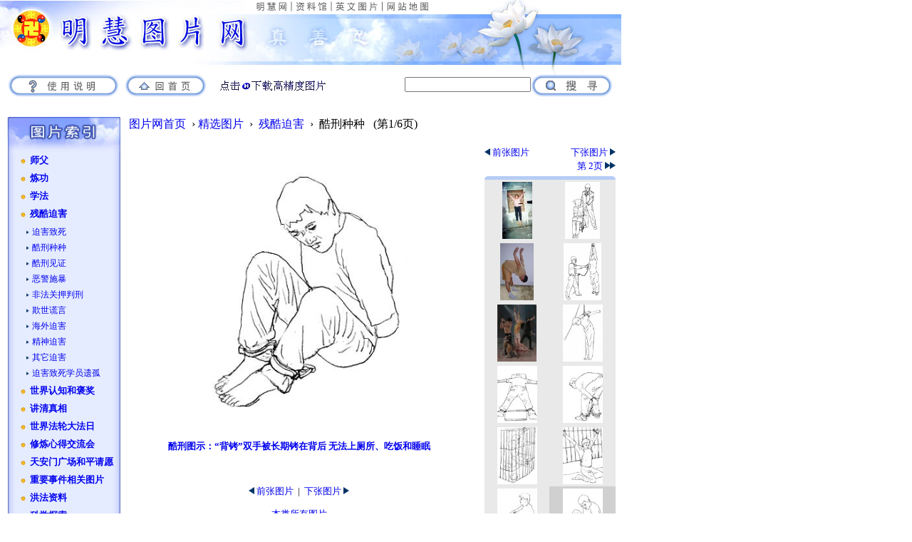

--- FILE ---
content_type: text/html
request_url: http://photo.minghui.org/selected-CH/u_persecution/211744117231.htm
body_size: 19844
content:
<!DOCTYPE HTML PUBLIC "-//W3C//DTD HTML 4.01 Transitional//EN"
"http://www.w3.org/TR/html4/loose.dtd">
<html>
<head>
<meta http-equiv="Content-Type" content="text/html; charset=gb2312">
<meta name="revisit-after" content="1 Days">
<meta name="expires" content="never">
<meta name="distribution" content="global">
<meta name="robots" content="index,follow" >
<meta name="keywords" content="明慧网, 法轮功, 法轮大法, 李洪志">
<meta name="description" content="明慧网, 法轮功, 法轮大法, 李洪志,明慧图片">
<title>法轮大法(法轮功)明慧精选图片网： 残酷迫害 : 酷刑种种 Official Site</title>
<link rel=stylesheet type='text/css' href='../../new_design_style_selected.css'>
<script language="JavaScript" type="text/JavaScript">
<!--

function MM_preloadImages() { //v3.0
  var d=document; if(d.images){ if(!d.MM_p) d.MM_p=new Array();
    var i,j=d.MM_p.length,a=MM_preloadImages.arguments; for(i=0; i<a.length; i++)
    if (a[i].indexOf("#")!=0){ d.MM_p[j]=new Image; d.MM_p[j++].src=a[i];}}
}

function MM_findObj(n, d) { //v4.01
  var p,i,x;  if(!d) d=document; if((p=n.indexOf("?"))>0&&parent.frames.length) {
    d=parent.frames[n.substring(p+1)].document; n=n.substring(0,p);}
  if(!(x=d[n])&&d.all) x=d.all[n]; for (i=0;!x&&i<d.forms.length;i++) x=d.forms[i][n];
  for(i=0;!x&&d.layers&&i<d.layers.length;i++) x=MM_findObj(n,d.layers[i].document);
  if(!x && d.getElementById) x=d.getElementById(n); return x;
}

function MM_swapImgRestore() { //v3.0
  var i,x,a=document.MM_sr; for(i=0;a&&i<a.length&&(x=a[i])&&x.oSrc;i++) x.src=x.oSrc;
}

function MM_swapImage() { //v3.0
  var i,j=0,x,a=MM_swapImage.arguments; document.MM_sr=new Array; for(i=0;i<(a.length-2);i+=3)
   if ((x=MM_findObj(a[i]))!=null){document.MM_sr[j++]=x; if(!x.oSrc) x.oSrc=x.src; x.src=a[i+2];}
}
	function ChangePage(item) {
	var site=item.selectedIndex;
	if ((item.options[site].value !="") && (item.options[site].value != "0"))
	location=item.options[site].value;
	}

	    function jumpToPage( pageNumber )
	    {
	      var pathPrefix = "categoryName_";
	      var maxPageNumber = 6;
	      var pageIndex = new Array();

	      pageNumber = parseInt( pageNumber );

	      pageIndex[1]= '2114102053181';      pageIndex[2]= '011081054441';      pageIndex[3]= '211565717341';      pageIndex[4]= '01359111421';      pageIndex[5]= '01771056381';      pageIndex[6]= '211479717371';      

	      if( isNaN( pageNumber )  ||  pageNumber < 1  ||  pageNumber > maxPageNumber ) {
	        alert( "Please enter a page number between 1 and " + maxPageNumber );
	        return;
	      }

	      location.href = pageIndex[pageNumber] + ".htm";
	    }

//-->
</script>
</head>

  <body onLoad="MM_preloadImages('../../new_indexfiles/picL1-R_2.gif','../../new_indexfiles/picL1-R_3.gif','../../new_indexfiles/picL1-R_4.gif','../../new_indexfiles/picL1-R_5.gif','../../new_indexfiles/picL1-R_8.gif','../../new_indexfiles/picL1-R_11.gif','../../new_indexfiles/picL1-R_10.gif')">
  <script type= "text/javascript" language= "Javascript1.2" src= "../../coolmenus_url.js"></script>
  <!-- BEGIN BODY -->
  <table width="872" border="0" cellpadding="0" cellspacing="0" bgcolor="#FFFFFF">
     <!-- BEGIN BANNER -->
   <tr>
      <td width="351" height="59" rowspan="2" valign="top"><img src="../../new_indexfiles/pic-L1_1.jpg" width="351" height="98" alt=""/></td>
      <td width="531" height="20" valign="top"><div align="left"><a href="http://minghui.org" onMouseOut="MM_swapImgRestore()" onMouseOver="MM_swapImage('Image20','','../../new_indexfiles/picL1-R_2.gif',1)"><img src="../../new_indexfiles/picL1_2.gif" name="Image20" width="59" height="20" border="0" alt=""/></a><a href="http://library.minghui.org" onMouseOut="MM_swapImgRestore()" onMouseOver="MM_swapImage('Image21','','../../new_indexfiles/picL1-R_3.gif',1)"><img src="../../new_indexfiles/picL1_3.gif" name="Image21" width="56" height="20" border="0" alt=""/></a><a href="http://photo.minghui.org/photo/Eindex.htm" onMouseOut="MM_swapImgRestore()" onMouseOver="MM_swapImage('Image22','','../../new_indexfiles/picL1-R_4.gif',1)"><img src="../../new_indexfiles/picL1_4.gif" name="Image22" width="71" height="20" border="0" alt=""/></a><a href="../../sitemap.htm" onMouseOut="MM_swapImgRestore()" onMouseOver="MM_swapImage('Image23','','../../new_indexfiles/picL1-R_5.gif',1)"><img src="../../new_indexfiles/picL1_5.gif" name="Image23" width="70" height="20" border="0" alt=""/></a><img src="../../new_indexfiles/pic-L1_6.jpg" width="265" height="20" alt=""/></div></td>
    </tr>
    <tr>
      <td valign="top"><img src="../../new_indexfiles/pic-L1_7.jpg" width="521" height="78" alt=""/></td>
    </tr>
    <tr valign="top">
      <td colspan="2"><table width="872" border="0" cellpadding="0" cellspacing="0">
        <tr>
          <td width="171" height="66" valign="top"><a href="../../Description.htm" onMouseOut="MM_swapImgRestore()" onMouseOver="MM_swapImage('Image26','','../../new_indexfiles/picL1-R_8.gif',1)"><img src="../../new_indexfiles/picL1_8.gif" name="Image26" width="171" height="44" border="0" alt=""/></a></td>
          <td width="136" valign="top"><a href="../../index.htm" onMouseOut="MM_swapImgRestore()" onMouseOver="MM_swapImage('Image29','','../../new_indexfiles/picL1-R_10.gif',1)"><img src="../../new_indexfiles/picL1_10.gif" name="Image29" width="123" height="44" border="0" alt=""/></a>          </td>
          <td width="275" valign="top"><img src="../../new_indexfiles/DL-p1.gif" width="158" height="33"  alt=""/>          </td>
          <td width="163" valign="top"><div align="left">
            <form name="search" method="get" action="http://photosearch.minghui.org/newest_pages/ASPSearch.asp">
            <input type=hidden name=passby value='passby' >
            <input type=hidden name=lookin value='All' >
              <div align="right"><img src="../../new_indexfiles/write.gif" width="170" height="10" alt=""/><br>
                  <input name="keyword" type="text" size="20">
                  </div>
            </div></td>
          <td width="127" valign="bottom"><input type="image" value="Search" src="../../new_indexfiles/picL1_11.gif" alt=""/></td>
            </form>
        </tr>
      </table></td>
    </tr>
  <!-- END BANNER -->
  </table>
  <table border="0" cellpadding="0" cellspacing="0">
	  <tr>
	  <!-- BEGIN NAVIGATION SIDEBAR -->
	    <td height="1"  width="169">
			<table width="169" border="0" cellspacing="0" cellpadding="0">
					<tr>
					  <td width="169" valign="top"><img src="../../new_indexfiles/mhPic_24b13a.jpg" width="169" height="53"  alt=""/></td>
					</tr>
					<tr>
					  <td background="../../new_indexfiles/mhPic_24b14.jpg">
							<table width="169" border="0" cellspacing="0" cellpadding="0">
								  <tr>
										<td width="29">&nbsp;</td>
										<td width="140" colspan="2" valign="top">

											 
											<div class="style17"><strong><a href="../u_master/index.htm">师父</a><br>
												</strong></div>
												
											 
											<div class="style17"><strong><a href="../practice/index.htm">炼功</a><br>
												</strong></div>
												
											 
											<div class="style17"><strong><a href="../u_study_fa/index.htm">学法</a><br>
												</strong></div>
												
											 
											<div class="style17"><strong><a href="../u_persecution/index.htm">残酷迫害</a><br>
												</strong></div>
												<div class="navigationList"><div class='navigationListItem'><a href='210576238151.htm'>迫害致死</a></div><div class='navigationListItem'><a href='2114102053181.htm'>酷刑种种</a></div><div class='navigationListItem'><a href='212286826181.htm'>酷刑见证</a></div><div class='navigationListItem'><a href='2136901332481.htm'>恶警施暴</a></div><div class='navigationListItem'><a href='214469226241.htm'>非法关押判刑</a></div><div class='navigationListItem'><a href='2156041130141.htm'>欺世谎言</a></div><div class='navigationListItem'><a href='2169171126161.htm'>海外迫害</a></div><div class='navigationListItem'><a href='217274135401.htm'>精神迫害</a></div><div class='navigationListItem'><a href='21893856341.htm'>其它迫害</a></div><div class='navigationListItem'><a href='219561222121.htm'>迫害致死学员遗孤</a></div></div>
											 
											<div class="style17"><strong><a href="../u_worldwide_recongnition/index.htm">世界认知和褒奖</a><br>
												</strong></div>
												
											 
											<div class="style17"><strong><a href="../u_clarify_truth/index.htm">讲清真相</a><br>
												</strong></div>
												
											 
											<div class="style17"><strong><a href="../u_world_falun_dafa_day/index.htm">世界法轮大法日</a><br>
												</strong></div>
												
											 
											<div class="style17"><strong><a href="../u_conference/index.htm">修炼心得交流会</a><br>
												</strong></div>
												
											 
											<div class="style17"><strong><a href="../u_tiananmen_appeal/index.htm">天安门广场和平请愿</a><br>
												</strong></div>
												
											 
											<div class="style17"><strong><a href="../u_important_events/index.htm">重要事件相关图片</a><br>
												</strong></div>
												
											 
											<div class="style17"><strong><a href="../u_hongfa_materials/index.htm">洪法资料</a><br>
												</strong></div>
												
											 
											<div class="style17"><strong><a href="../u_science_related/index.htm">科学探索</a><br>
												</strong></div>
												
											 
											<div class="style17"><strong><a href="../u_cartoon/index.htm">漫画</a><br>
												</strong></div>
												
											 
											<div class="style17"><strong><a href="../u_art_work/index.htm">艺术作品</a><br>
												</strong></div>
												
											 
											<div class="style17"><strong><a href="../u_media_photos/index.htm">外界媒体图片</a><br>
												</strong></div>
												
											 
											<div class="style17"><strong><a href="../u_photo_reference/index.htm">图形参考</a><br>
												</strong></div>
												
											 
											<div class="style17"><strong><a href="../u_others/index.htm">其他</a><br>
												</strong></div>
												
											 
										</td>
								</tr>
							</table>
					</td>
				</tr>
				<tr>
				  <td valign="top"><img src="../../new_indexfiles/mhPic_24b15.jpg" width="169" height="9"  alt=""/></td>
				</tr>
		</table>
	   </td>

 <!-- END NAVIGATION SIDEBAR -->

    <!-- BEGIN MAIN PART OF PAGE -->
    <td style="padding: 0px;">
<div class="pathToRoot">
   &nbsp;&nbsp;&nbsp;<a href="../../index.htm">图片网首页</a>&nbsp;&nbsp;&rsaquo;&nbsp;<a href="../index.htm">精选图片</a>&nbsp;&nbsp;&rsaquo;&nbsp;
  <a href="../u_persecution/index.htm">残酷迫害</a>&nbsp;&nbsp;&rsaquo;&nbsp;
  酷刑种种
  &nbsp;&nbsp;(第1/6页)<br/><br/>
</div>


<table cellpadding="0">
  <tr>
    <td width="457" style="padding-left: 20px;text-align:center">

	 
	<a href="../../images/u_persecution/torture_means/images/kx23nov01_18_big.jpg">
	 
      <img class="featuredImage"  width="332" height="400"  src="../../images/u_persecution/torture_means/images/kx23nov01_18_big.jpg"/>
      
      </a>
      

      <div class="caption">
        <a href='http://minghui.ca/mh/articles/2001/11/23/20186.html'>酷刑图示：“背铐”双手被长期铐在背后 无法上厕所、吃饭和睡眠</a>
        

      </div>


      <div class="commentary">
	  <br>
        <p style="text-align: center;">
        <br />
         
          <a href='211639110161.htm' style='text-decoration: none;'><img class='arrowImage' width=8 height=10 src='../../images/leftTriangle.png' />&nbsp;前张图片</a>
          
          <!-- BEGIN seperatebar_block -->
          &nbsp;|&nbsp;
          <!-- END seperatebar_block -->
          
          <a href='011081054441.htm'>下张图片&nbsp;<img class='arrowImage' width=8 height=10 src='../../images/rightTriangle.png' /></a>
           
        </p>
        <p style="text-align: center;">
          <a href="../../images/u_persecution/torture_means_300_1.htm">本类所有图片</a>
          
        </p>
      </div>
    </td>

    <td style="padding-left: 30px;">
      <table cellpadding="0" cellspacing="0">
        <tr>
          <td style="text-align: left; font-size: smaller;">
            
            <a href='211639110161.htm' style='text-decoration: none;'><img class='arrowImage' width=8 height=10 src='../../images/leftTriangle.png' />&nbsp;前张图片</a>
            
          </td>
          <td style="font-size: smaller; text-align: right;">
            
            <a href='011081054441.htm' style='text-decoration: none;'>下张图片&nbsp;<img class='arrowImage' width=8 height=10 src='../../images/rightTriangle.png' /></a>
          
          </td>
        </tr>

        <tr>
          <td colspan="2" style="height: 1px;"></td>
        </tr>

         <tr>
          <td style="text-align: left; font-size: smaller;">
          
          </td>
          <td style="text-align: right; font-size: smaller;">
            
            <a href='011081054441.htm' style='text-decoration: none;'>第 2页&nbsp;<img class='arrowImage' width=15 height=10 src='../../images/rightDoubleTriangle.png' /></a>
            
          </td>
        </tr>

        <tr>
          <td colspan="2" style="height: 5px;"></td>
        </tr>

        <tr>
          <td style="padding: 0px;" colspan="2"><img src="../../images/cornerUL.png" width="5" height="5" alt="" /><img src="../../images/bluePixel.png" width="174" height="5" alt="" /><img src="../../images/cornerUR.png" width="5" height="5" alt="" /></td>
        </tr>



		
		<tr>
		  
		  <td class="thumbnailCell" >
			<a href='2114102053181.htm'><img class="thumbnailImage"  width="42" height="80" src="../../images/u_persecution/torture_means/images/2004-11-18-fuli4__small.jpg" alt="万家劳教所酷刑图示：两个大拇指绳子捆绑，人被吊起，大拇指承受着全身的重量，致使手指伤残" /></a>
		  </td>
		
		  <td class="thumbnailCell" >
			<a href='2119341115371.htm'><img class="thumbnailImage"  width="49" height="80" src="../../images/u_persecution/torture_means/images/2002-1-27-kuxing8__small.gif" alt="看守所、劳教常见酷刑图示：被塑料口袋蒙头　致窒息" /></a>
		  </td>
		
		</tr>
	   
		<tr>
		  
		  <td class="thumbnailCell" >
			<a href='211812224601.htm'><img class="thumbnailImage"  width="47" height="80" src="../../images/u_persecution/torture_means/images/2004-8-24-kuxing-5__small.jpg" alt="沈阳张士教养院酷刑图示：撅着" /></a>
		  </td>
		
		  <td class="thumbnailCell" >
			<a href='2111121114271.htm'><img class="thumbnailImage"  width="53" height="80" src="../../images/u_persecution/torture_means/images/2002-1-27-kuxing18__small.gif" alt="酷刑图示：高压电刑　被自制高压刑具电击　电击过的部位顿时皮开血溅" /></a>
		  </td>
		
		</tr>
	   
		<tr>
		  
		  <td class="thumbnailCell" >
			<a href='01578105521.htm'><img class="thumbnailImage"  width="55" height="80" src="../../images/u_persecution/torture_means/images/2004-6-6-hang_beating__small.jpg" alt="酷刑图示：长时间吊打" /></a>
		  </td>
		
		  <td class="thumbnailCell" >
			<a href='211988113241.htm'><img class="thumbnailImage"  width="56" height="80" src="../../images/u_persecution/torture_means/images/kx23nov01_17_small.jpg" alt="酷刑图示：“上绳”双臂被刺绳紧缚，吊至肩高处 脚尖刚好沾地支撑全身重量 " /></a>
		  </td>
		
		</tr>
	   
		<tr>
		  
		  <td class="thumbnailCell" >
			<a href='21187811041.htm'><img class="thumbnailImage"  width="56" height="80" src="../../images/u_persecution/torture_means/images/kx23nov01_6_small.jpg" alt="酷刑图示：“死人床”身体被长期固定成“大”字型摧残" /></a>
		  </td>
		
		  <td class="thumbnailCell" >
			<a href='211517110421.htm'><img class="thumbnailImage"  width="56" height="80" src="../../images/u_persecution/torture_means/images/kx23nov01_14_small.jpg" alt="酷刑图示：脚镣连手铐　此刑具重达20斤以上，使人无法睡觉、行走、站立、上厕所和吃饭" /></a>
		  </td>
		
		</tr>
	   
		<tr>
		  
		  <td class="thumbnailCell" >
			<a href='211542118371.htm'><img class="thumbnailImage"  width="56" height="80" src="../../images/u_persecution/torture_means/images/kx23nov01_20_small.jpg" alt="酷刑图示：“蹲小号”长时间身体伸不直 站不起" /></a>
		  </td>
		
		  <td class="thumbnailCell" >
			<a href='2117991059411.htm'><img class="thumbnailImage"  width="56" height="80" src="../../images/u_persecution/torture_means/images/kx23nov01_4_small.jpg" alt="酷刑图示：捆绑殴打　手脚被固定 被各种凶器毒打、侮辱" /></a>
		  </td>
		
		</tr>
	   
		<tr>
		  
		  <td class="thumbnailCell" >
			<a href='211639110161.htm'><img class="thumbnailImage"  width="56" height="80" src="../../images/u_persecution/torture_means/images/kx23nov01_8_small.jpg" alt="酷刑图示：“坐三角铁板” 长期端坐在面积很小的三角铁板上　致臀部溃烂 血流不止" /></a>
		  </td>
		
		  <td class="thumbnailCell" style="background-color: #D0D0D0;">
			<a href='211744117231.htm'><img class="thumbnailImage"  width="56" height="80" src="../../images/u_persecution/torture_means/images/kx23nov01_18_small.jpg" alt="酷刑图示：“背铐”双手被长期铐在背后 无法上厕所、吃饭和睡眠" /></a>
		  </td>
		
		</tr>
	   

        <tr>
          <td style="padding: 0px;" colspan="2"><img src="../../images/cornerBL.png" width="5" height="5" alt="" /><img src="../../images/bluePixel.png" width="174" height="5" alt="" /><img src="../../images/cornerBR.png" width="5" height="5" alt="" /></td>
        </tr>

        <tr>
          <td colspan="2" style="height: 5px;"></td>
        </tr>

        <tr>
          <td style="text-align: left; font-size: smaller;">
           
           <a href='211639110161.htm' style='text-decoration: none;'><img class='arrowImage' width=8 height=10 src='../../images/leftTriangle.png' />&nbsp;前张图片</a>
           
          </td>
          <td style="font-size: smaller; text-align: right;">
           
            <a href='011081054441.htm' style='text-decoration: none;'>下张图片&nbsp;<img class='arrowImage' width=8 height=10 src='../../images/rightTriangle.png' /></a>
            
          </td>
        </tr>

        <tr>
          <td colspan="2" style="height: 1px;"></td>
        </tr>

        <tr>
          <td style="text-align: left; font-size: smaller;">
          
          </td>
          <td style="text-align: right; font-size: smaller;">
            
            <a href='011081054441.htm' style='text-decoration: none;'>第 2页&nbsp;<img class='arrowImage' width=15 height=10 src='../../images/rightDoubleTriangle.png' /></a>
             
          </td>
        </tr>

        <tr>
          <td colspan="2" style="height: 15px;"></td>
        </tr>

        <tr>
          <td colspan="2" align="center">
            <table>
              <tr style="font-size: smaller;">
                <td style="padding-top: 4px;">
                  跳到第
                </td>
                <td>
                  <form name="pageNumberForm" method="get" action="" onsubmit="jumpToPage(document.pageNumberForm.pageNumber.value); return false;">
                    <input name="pageNumber" type="text" size="1" />
                  </form>
                </td>
                <td>
                    页， 共 6页
                </td>
              </tr>
            </table>
          </td>
        </tr>
      </table>
    </td>
  </tr>
</table>


    </td>
    <!-- END MAIN PART OF PAGE -->
  </tr>
</table>
<!-- END BODY -->


</body>
</html>


--- FILE ---
content_type: text/css
request_url: http://photo.minghui.org/new_design_style_selected.css
body_size: 5961
content:
<!--
body {
	margin-left: 0px;
	margin-top: 0px;
	background-color: #FFFFFF;
}
body,td,th {
	/* color: #FFFFFF; */
	color: #000000; 
}
.style1 {font-size: 12.5px;TEXT-ALIGN: left}
.style2 {
	color: #000099;
	font-weight: bold;
	font-size: medium;
}

.style3 {
	FONT-SIZE: small; COLOR: #0066cc
}
.style4 {
	color: #000099;
	font-weight: bold;
	FONT-SIZE: 13px; 
}
.style7 {font-size: 12px}
.style9 {font-size: 12px; color: #000099; }
.style10 {color: #FFFFFF}
.style11 {color: #333333}
.style12 {
	color: #000000;
	font-size: small;
}
.style25 {
	color: #000000;
	font-size: medium;
}

.style13 {
	font-size: small;
	font-weight: bold;
}
.style16 {color: #666666}
.style17 {color: #003366;	PADDING-LEFT: 13px; MARGIN-BOTTOM: 8px;BACKGROUND-IMAGE: url(yellowDot_leftMenu.png); BACKGROUND-REPEAT: no-repeat;FONT-SIZE: 12.5px;  TEXT-ALIGN: left}
.style19 {color: #333333; font-size: small; }
.style22 {color: #0066FF}
.style23 {font-size: small}
.style24 {color: #000000;font-size: 12px;}
.style26 {color: #003366;	PADDING-LEFT: 0px; MARGIN-BOTTOM: 3px;FONT-SIZE: 12.5px; TEXT-ALIGN: left}
DIV.style27 {
	PADDING-LEFT: 8px; MARGIN-BOTTOM: 3px;FONT-SIZE: 12px; COLOR: #706090;TEXT-ALIGN: left
}

a:link {
	text-decoration: none;
}


a:visited {
	text-decoration: none; 
	COLOR: #888888;
}

}

DIV.pathToRoot {
	MARGIN-TOP: 5px; FONT-SIZE: smaller
}
H1 {
	FONT-SIZE: 150%; COLOR: #706090
}
TABLE.photoBox {
	BORDER-RIGHT: 0px; BORDER-TOP: 0px; FONT-SIZE: smaller; BORDER-LEFT: 0px; BORDER-BOTTOM: 0px
}
TD.photoBoxHeader {
	PADDING-LEFT: 6px; VERTICAL-ALIGN: middle; OVERFLOW: visible; PADDING-TOP: 0px; HEIGHT: 36px; BACKGROUND-COLOR: #b5ccf5
}
TR.photoBoxImage {
	BACKGROUND-COLOR: #eeeeee; TEXT-ALIGN: center
}
TR.photoBoxLinks {
	PADDING-TOP: 0px; BACKGROUND-COLOR: #eeeeee
}
TR.photoBoxLinksFiller {
	HEIGHT: 6px; BACKGROUND-COLOR: #eeeeee
}
TD.navigation {
	PADDING-RIGHT: 5px; FONT-SIZE: smaller; VERTICAL-ALIGN: top; BACKGROUND-COLOR: #e0e0fa
}
TD {
	VERTICAL-ALIGN: top
}
DIV.quickLinks {
	FONT-SIZE: 12px; TEXT-ALIGN: center    
}
DIV.navigationList {
	MARGIN-TOP: 5px; MARGIN-BOTTOM: 8px; MARGIN-LEFT: 8px; TEXT-ALIGN: left
}
DIV.navigationListItem {
	PADDING-LEFT: 8px; BACKGROUND-IMAGE: url(triangleBullet_new.png); MARGIN-BOTTOM: 5px; BACKGROUND-REPEAT: no-repeat;FONT-SIZE: 12px;  TEXT-ALIGN: left
}
DIV.subcategoryList {
	MARGIN-TOP: 5px; MARGIN-BOTTOM: 6px; MARGIN-LEFT: 8px; FONT-SIZE: 12px; MARGIN-BOTTOM: 3px;
}
DIV.subcategoryListItem {
	PADDING-LEFT: 13px; MARGIN-BOTTOM: 3px;BACKGROUND-IMAGE: url(yellowDot_leftMenu.png); BACKGROUND-REPEAT: no-repeat;FONT-SIZE: 95%; 
}
DIV.photoCaption {
	MARGIN-TOP: 0px; MARGIN-BOTTOM: 0px; MARGIN-LEFT: 2px;MARGIN-RIGHT: 2px;COLOR: #000000;
}
IMG.photoBoxImage {
	BORDER-TOP-WIDTH: 1px; MARGIN-TOP: 2px; BORDER-LEFT-WIDTH: 1px; BORDER-BOTTOM-WIDTH: 1px; MARGIN-LEFT: 2px; MARGIN-RIGHT: 2px; BORDER-RIGHT-WIDTH: 1px
}
A:hover {
	COLOR: #aaaa33;TEXT-DECORATION: underline
}
A.photoBoxTitle {
	FONT-WEIGHT: bold; COLOR: #5555ff; TEXT-DECORATION: none
}
A.photoBoxTitle:visited {
	COLOR: #666666
}
A.photoBoxTitle:hover {
	COLOR: #999933; e
}

IMG.photoBoxImage {
    border-width: 1px;
    margin-top: 8px;
    margin-left: 20px;
    margin-right: 20px;
}

IMG.featuredImage {
    border-width: 1px;
    border-color: #000000;
}

IMG.thumbnailImage {
    border-width: 1px;
    border-color: #000000;
    margin: 3px;
}

IMG.arrowImage {
    border-width: 0px;
}

TD.thumbnailCell {
    background-color: #E9E9E9;
    text-align: center;
    vertical-align: middle;
}

A:visited {
    color: #888888;
}


#lightbox{
	position: absolute;
	top: 40px;
	left: 0;
	width: 100%;
	z-index: 100;
	text-align: center;
	line-height: 0;
	}

#lightbox a img{ border: none; }

#outerImageContainer{
	position: relative;
	background-color: #fff;
	width: 250px;
	height: 250px;
	margin: 0 auto;
	}

#imageContainer{
	padding: 10px;
	}

#loading{
	position: absolute;
	top: 40%;
	left: 0%;
	height: 25%;
	width: 100%;
	text-align: center;
	line-height: 0;
	}
#hoverNav{
	position: absolute;
	top: 0;
	left: 0;
	height: 100%;
	width: 100%;
	z-index: 10;
	}
#imageContainer>#hoverNav{ left: 0;}
#hoverNav a{ outline: none;}

#prevLink, #nextLink{
	width: 49%;
	height: 100%;
	background: transparent url(../images/blank.gif) no-repeat; /* Trick IE into showing hover */
	display: block;
	}
#prevLink { left: 0; float: left;}
#nextLink { right: 0; float: right;}
#prevLink:hover, #prevLink:visited:hover { background: url(../images/prevlabel.gif) left 15% no-repeat; }
#nextLink:hover, #nextLink:visited:hover { background: url(../images/nextlabel.gif) right 15% no-repeat; }


#imageDataContainer{
	font: 12px Verdana, Helvetica, sans-serif;
	background-color: #fff;
	margin: 0 auto;
	line-height: 1.4em;
	}

#imageData{
	padding:0 10px;
	}
#imageData #imageDetails{ width: 70%; float: left; text-align: left; }	
#imageData #caption{ font-weight: bold; COLOR: #000011;	}
#imageData #numberDisplay{ display: block; clear: left; padding-bottom: 1.0em;	}			
#imageData #bottomNavClose{ width: 66px; float: right;  padding-bottom: 0.7em;	}	
		
#overlay{
	position: absolute;
	top: 0;
	left: 0;
	z-index: 90;
	width: 100%;
	height: 500px;
	background-color: #000;
	filter:alpha(opacity=60);
	-moz-opacity: 0.6;
	opacity: 0.6;
	}
	

.clearfix:after {
	content: "."; 
	display: block; 
	height: 0; 
	clear: both; 
	visibility: hidden;
	}

* html>body .clearfix {
	display: inline-block; 
	width: 100%;
	}

* html .clearfix {
	/* Hides from IE-mac \*/
	height: 1%;
	/* End hide from IE-mac */
	}	
	
DIV.caption {
    font-size: smaller;
    font-weight: bold;
    text-align: center;
    padding-top: 12px;
}

DIV.commentary {
    font-size: smaller;
}


-->


--- FILE ---
content_type: application/x-javascript
request_url: http://photo.minghui.org/coolmenus_url.js
body_size: 3349
content:

/*******************************************************************************
Copyright (c) 1999 Thomas Brattli (www.bratta.com)

eXperience DHTML coolMenus - Get it at www.bratta.com
Version 1.0
This script can be used freely as long as all copyright messages are
intact. Visit www.bratta.com/dhtml for the latest version of the script.

This is the actual script page. You shouldn't really have to edit anything in
here.
*******************************************************************************/


//Ie var
var explorerev=''

var lvl=''
var offline= 'file:///C:/photo/';

//var offline= 'file:///G:/aminghui_0306/photo/';
//var online_main= 'http://209.196.48.36/photo/';
var online_test= 'https://209.31.26.170:44320/';
var online_new1 = 'http://64.7.29.169/';
var online_new2 = 'http://209.31.26.179/';
var online_new3 = 'http://64.139.42.41/';
var online_main= 'http://photo.minghui.ca/';
var online_main3='https://64.7.29.169:8080/cphotoadmin/';
var online_main4='https://64.62.143.6/photoadmin/cphotoadmin/';
var online_main5='https://64.62.143.6:8080/cphotoadmin/';
var online_main6='http://photosearch.minghui.org/';

var online_local = 'http://localhost/photo/';

var cnt=0;


var off_cnt=0;

function getLevel(){
	var cnt=0;
	var addr='';
	var tmp= location.href;
	
	
	
	if(tmp.indexOf('file:')>-1 || tmp.charAt(1)==':') 
		addr= offline;
	else if(tmp.indexOf('209.31.26.170')>-1) 
		addr= online_test;
	else if(tmp.indexOf('64.7.29.169:8080')>-1) 
		addr= online_main3;		
	else if(tmp.indexOf('64.7.29.169')>-1) 
		addr= online_new1;
	else if(tmp.indexOf('209.31.26.179')>-1) 
		addr= online_new2;
	else if(tmp.indexOf('64.139.42.41')>-1) 
		addr= online_new3;
	else if(tmp.indexOf('http://localhost/photo')>-1) 
		addr= online_local;	
	else if(tmp.indexOf('http://localhost/cphotoadmin')>-1) 
		addr= online_local;	
	else if(tmp.indexOf('64.62.143.6/photoadmin/cphotoadmin')>-1) 
		addr= online_main4;
	else if(tmp.indexOf('64.62.143.6:8080/cphotoadmin')>-1) 
		addr= online_main5;	
	else if(tmp.indexOf('photosearch.minghui.org')>-1) 
		addr= online_main6;						
	else if(tmp.indexOf('http:')>-1)
		addr= online_main;
		
	for(var i=0;i<addr.length;i++){
		if(addr.charAt(i)=='\/'){
			off_cnt+=1
		}
	}
	for(var i=0;i<tmp.length;i++){
		if(tmp.charAt(i)=='\/'){
			cnt+=1;
			if(cnt>off_cnt)lvl+='../'
		}
	}
}
getLevel();


function URL_HIGH(file)
{
	URLAddress = "http://hqphoto.minghui.org/photo_high/allimages/"

	link = "index_files/Button_Higt.jpg"
	if(link)
	{
		link=(link=='#' || (link.indexOf(':')>-1))?link:lvl+link;
		//str+='<a href="'+link+'"';
	}		
	document.write("<a href='"+URLAddress+file+"'><img  border=0 src='"+link+"'></a>")
}
	
function URL_C(desc,file)
{
	
	link = "index_files/Button_Higt.jpg"
	if(link)
	{
		link=(link=='#' || (link.indexOf(':')>-1))?link:lvl+link;
		//str+='<a href="'+link+'"';
	}		
	
	URLAddress = "http://hqphoto.minghui.org/photo_high/allimages/"
	document.write("<a href='"+URLAddress+file+"'><img border=0 src='"+link+"' alt='"+desc+"'></a>")
}




/*********************************************************************************************
END Menu script
*********************************************************************************************/
